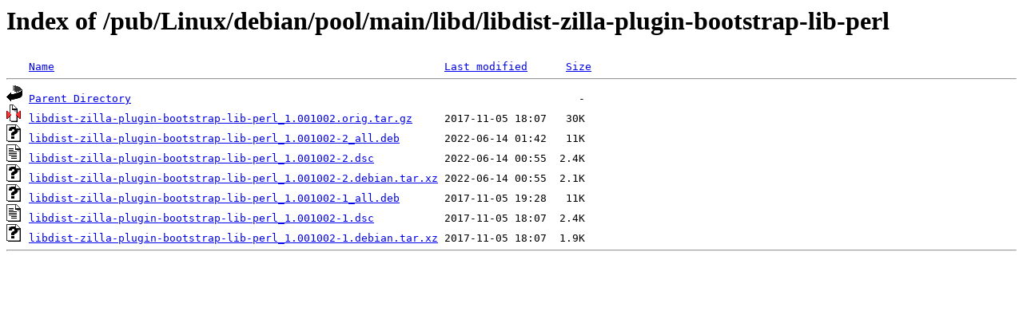

--- FILE ---
content_type: text/html;charset=ISO-8859-1
request_url: http://rsync5.jp.gentoo.org/pub/Linux/debian/pool/main/libd/libdist-zilla-plugin-bootstrap-lib-perl/?C=N;O=D
body_size: 2143
content:
<!DOCTYPE HTML PUBLIC "-//W3C//DTD HTML 3.2 Final//EN">
<html>
 <head>
  <title>Index of /pub/Linux/debian/pool/main/libd/libdist-zilla-plugin-bootstrap-lib-perl</title>
 </head>
 <body>
<h1>Index of /pub/Linux/debian/pool/main/libd/libdist-zilla-plugin-bootstrap-lib-perl</h1>
<pre><img src="/icons/blank.gif" alt="Icon "> <a href="?C=N;O=A">Name</a>                                                             <a href="?C=M;O=A">Last modified</a>      <a href="?C=S;O=A">Size</a>  <hr><img src="/icons/back.gif" alt="[PARENTDIR]"> <a href="/pub/Linux/debian/pool/main/libd/">Parent Directory</a>                                                                      -   
<img src="/icons/compressed.gif" alt="[   ]"> <a href="libdist-zilla-plugin-bootstrap-lib-perl_1.001002.orig.tar.gz">libdist-zilla-plugin-bootstrap-lib-perl_1.001002.orig.tar.gz</a>     2017-11-05 18:07   30K  
<img src="/icons/unknown.gif" alt="[   ]"> <a href="libdist-zilla-plugin-bootstrap-lib-perl_1.001002-2_all.deb">libdist-zilla-plugin-bootstrap-lib-perl_1.001002-2_all.deb</a>       2022-06-14 01:42   11K  
<img src="/icons/text.gif" alt="[TXT]"> <a href="libdist-zilla-plugin-bootstrap-lib-perl_1.001002-2.dsc">libdist-zilla-plugin-bootstrap-lib-perl_1.001002-2.dsc</a>           2022-06-14 00:55  2.4K  
<img src="/icons/unknown.gif" alt="[   ]"> <a href="libdist-zilla-plugin-bootstrap-lib-perl_1.001002-2.debian.tar.xz">libdist-zilla-plugin-bootstrap-lib-perl_1.001002-2.debian.tar.xz</a> 2022-06-14 00:55  2.1K  
<img src="/icons/unknown.gif" alt="[   ]"> <a href="libdist-zilla-plugin-bootstrap-lib-perl_1.001002-1_all.deb">libdist-zilla-plugin-bootstrap-lib-perl_1.001002-1_all.deb</a>       2017-11-05 19:28   11K  
<img src="/icons/text.gif" alt="[TXT]"> <a href="libdist-zilla-plugin-bootstrap-lib-perl_1.001002-1.dsc">libdist-zilla-plugin-bootstrap-lib-perl_1.001002-1.dsc</a>           2017-11-05 18:07  2.4K  
<img src="/icons/unknown.gif" alt="[   ]"> <a href="libdist-zilla-plugin-bootstrap-lib-perl_1.001002-1.debian.tar.xz">libdist-zilla-plugin-bootstrap-lib-perl_1.001002-1.debian.tar.xz</a> 2017-11-05 18:07  1.9K  
<hr></pre>
</body></html>
